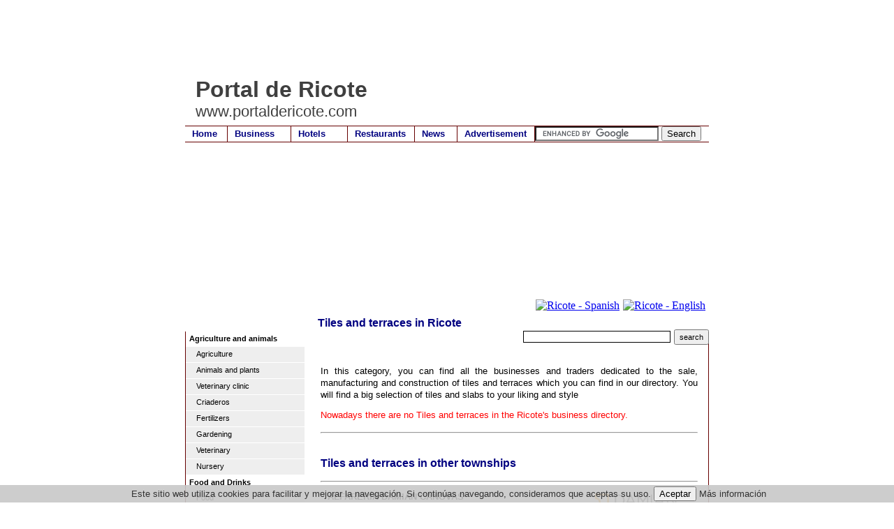

--- FILE ---
content_type: text/html
request_url: https://www.portaldericote.com/business.asp?id=3000014
body_size: 38038
content:
<!DOCTYPE html PUBLIC "-//W3C//DTD XHTML 1.0 Transitional//EN" "https://www.w3.org/TR/xhtml1/DTD/xhtml1-transitional.dtd">
<html xmlns="https://www.w3.org/1999/xhtml" lang="en">

<head>
<meta http-equiv="Page-Exit" content="BlendTrans(Duration=0.4)" />

<META NAME="Description" CONTENT="Ricote�s business directory - Tiles and terraces in Ricote (Murcia - Spain)">
<META NAME="Keywords" CONTENT="Ricote,murcia,flooring, tiles, terraces, ceramic, rock, white tile, rural">
<meta name="title" content="Trades and business Ricote - Tiles and terraces in Ricote Murcia">
<meta name="DC.Title" content="Trades and business Ricote - Tiles and terraces in Ricote Murcia">
<meta http-equiv="title" content="Trades and business Ricote - Tiles and terraces in Ricote Murcia">
<meta http-equiv="keywords" content="Ricote,murcia,flooring, tiles, terraces, ceramic, rock, white tile, rural">
<meta http-equiv="description" content="Ricote�s business directory - Tiles and terraces in Ricote (Murcia - Spain)">
<meta http-equiv="DC.Description" content="Ricote�s business directory - Tiles and terraces in Ricote (Murcia - Spain)">
<meta name="author" content="portaldericote.com">
<meta name="DC.Creator" content="Alamo Networks S.L.">
<link REV="made" href="mailto:info@portaldericote.com">
<meta name="VW96.objecttype" content="Homepage">
<meta name="distribution" content="global">
<meta name="resource-type" content="document">
<meta name="robots" content="all">

<title>TILES AND TERRACES RICOTE - portaldericote.com</title>
<link rel="stylesheet" title="estilo" type="text/css" href="css.css"></link>
<style type="text/css">
<!--
#cabecera{
	background: url("img/fondo.jpg") 0px 0px no-repeat;
}
-->
</style>
</head>
<body>
<div id="contenedor"> 
  <div id="area"> 
  <script type="text/javascript"><!--
google_ad_client = "ca-pub-4413343417980043";
/* portalde_com_top */
google_ad_slot = "1776119769";
google_ad_width = 728;
google_ad_height = 90;
//-->
</script>
<script type="text/javascript"
src="https://pagead2.googlesyndication.com/pagead/show_ads.js">
</script>  
    <div id="cabecera"> 
      <div id="trans"> 
        <h1 id="opaco">Portal de Ricote</h1>
        <h2 id="opaco">www.portaldericote.com</h2>
      </div>
      <div id="menu"> 
        <ul>
  <li><a href="/" style="border-right: 1px solid #600; width: 50px;" title="Ricote" >Home</a></li>
  <li><a href="business.asp"  style="border-right: 1px solid #600;width: 80px;" title="Ricote�s business directory" >Business</a></li>
  <li><a href="hotels.asp"  style="border-right: 1px solid #600;width: 70px;" title="Hotels and lodgings in Ricote" >Hotels</a></li>
  <li><a href="restaurants.asp"  style="border-right: 1px solid #600;width: 85px;" title="Restaurants in Ricote" >Restaurants</a></li>
  <li><a href="news.asp"  style="border-right: 1px solid #600; width: 50px;" title="Ricote news" >News</a></li>
  <li><a href="mailto:publicidad@portaldemurcia.com"  style="border-right: 1px solid #600; width: 100px;" title="Advertise on portaldericote.com" >Advertisement</a></li>
  
  <li style="width: 425px;"><form action="https://www.portaldemurcia.com/search.asp" id="cse-search-box">
  <div>
    <input type="hidden" name="cx" value="partner-pub-4413343417980043:4310783768" />
    <input type="hidden" name="cof" value="FORID:10" />
    <input type="hidden" name="ie" value="UTF-8" />
    <input type="text" name="q" size="20" />
    <input type="submit" name="sa" value="Search" />
  </div>
</form>
<script type="text/javascript" src="https://www.google.com/coop/cse/brand?form=cse-search-box&amp;lang=en"></script></li>

</ul>
      </div>
      <div id="curva"> 
	<div id="bandera">
	
<a href="https://www.portaldericote.es/" target=_top><img src="/img/sp.gif" align="top" style="border:0px; padding-right:5px;" alt="Ricote - Spanish" width="20" height="15"></a><a href="https://www.portaldericote.com/" target=_top><img src="/img/en.gif" style="border:0px; padding-right:5px;" alt="Ricote - English" width="20" height="15"></a>	
</div>

        <h3 id="titulo">Tiles and terraces in Ricote </h3>
        <div style="text-align:right;">
        	<form action="business.asp" method="post" style="border:0px;margin:0px;padding:0px"><input type="text" size="25" name="texto" style="padding:0px 0px 0px 0px; margin:1px 5px 1px 1px; border:1px solid #000;"><input type="submit" value="search" style="height:22px; font-size: 0.7em;"><input type="hidden" name="id" value="00000"></form> &nbsp; 
        </div>
      </div>
    </div>
    <div id="borde"> 
      <div id="izquierda"> 
        <ul>
<li style="padding: 3px 0px 3px 0px; border-bottom:1px solid #FFF; width:170px"><b style="padding: 0px 0px 0px 5px;">Agriculture and animals</b></li>
<li><a href="business.asp?id=30000189"><span style="padding: 0px 0px 0px 15px;">Agriculture</span></a></li>
<li><a href="business.asp?id=3000062"><span style="padding: 0px 0px 0px 15px;">Animals&nbsp;and&nbsp;plants</span></a></li>
<li><a href="business.asp?id=30000302"><span style="padding: 0px 0px 0px 15px;">Veterinary&nbsp;clinic</span></a></li>
<li><a href="business.asp?id=30000272"><span style="padding: 0px 0px 0px 15px;">Criaderos</span></a></li>
<li><a href="business.asp?id=30000165"><span style="padding: 0px 0px 0px 15px;">Fertilizers</span></a></li>
<li><a href="business.asp?id=3000097"><span style="padding: 0px 0px 0px 15px;">Gardening</span></a></li>
<li><a href="business.asp?id=3000024"><span style="padding: 0px 0px 0px 15px;">Veterinary</span></a></li>
<li><a href="business.asp?id=30000177"><span style="padding: 0px 0px 0px 15px;">Nursery</span></a></li>
<li style="padding: 3px 0px 3px 0px; border-bottom:1px solid #FFF; width:170px"><b style="padding: 0px 0px 0px 5px;">Food and Drinks</b></li>
<li><a href="business.asp?id=300003"><span style="padding: 0px 0px 0px 15px;">Food</span></a></li>
<li><a href="business.asp?id=30000277"><span style="padding: 0px 0px 0px 15px;">Organic&nbsp;food</span></a></li>
<li><a href="business.asp?id=3000018"><span style="padding: 0px 0px 0px 15px;">Wine&nbsp;cellars</span></a></li>
<li><a href="business.asp?id=30000163"><span style="padding: 0px 0px 0px 15px;">Catering</span></a></li>
<li><a href="business.asp?id=3000027"><span style="padding: 0px 0px 0px 15px;">Cake&nbsp;shops</span></a></li>
<li><a href="business.asp?id=30000119"><span style="padding: 0px 0px 0px 15px;">Sausages</span></a></li>
<li><a href="business.asp?id=3000045"><span style="padding: 0px 0px 0px 15px;">Greengrocers</span></a></li>
<li><a href="business.asp?id=30000202"><span style="padding: 0px 0px 0px 15px;">Ice&nbsp;creams</span></a></li>
<li><a href="business.asp?id=30000193"><span style="padding: 0px 0px 0px 15px;">Eggs</span></a></li>
<li><a href="business.asp?id=3000068"><span style="padding: 0px 0px 0px 15px;">Bakeries</span></a></li>
<li><a href="business.asp?id=30000218"><span style="padding: 0px 0px 0px 15px;">Cake&nbsp;shops</span></a></li>
<li><a href="business.asp?id=30000138"><span style="padding: 0px 0px 0px 15px;">Roast&nbsp;chickens</span></a></li>
<li><a href="business.asp?id=3000082"><span style="padding: 0px 0px 0px 15px;">Supermarkets</span></a></li>
<li style="padding: 3px 0px 3px 0px; border-bottom:1px solid #FFF; width:170px"><b style="padding: 0px 0px 0px 5px;">Lodging / Accommodation</b></li>
<li><a href="business.asp?id=3000048"><span style="padding: 0px 0px 0px 15px;">Accommodation</span></a></li>
<li><a href="business.asp?id=30000261"><span style="padding: 0px 0px 0px 15px;">Country&nbsp;houses</span></a></li>
<li><a href="business.asp?id=30000213"><span style="padding: 0px 0px 0px 15px;">Hotels&nbsp;and&nbsp;lodgings</span></a></li>
<li style="padding: 3px 0px 3px 0px; border-bottom:1px solid #FFF; width:170px"><b style="padding: 0px 0px 0px 5px;">Arts</b></li>
<li><a href="business.asp?id=30000194"><span style="padding: 0px 0px 0px 15px;">Dance&nbsp;academies</span></a></li>
<li><a href="business.asp?id=3000096"><span style="padding: 0px 0px 0px 15px;">Pottery</span></a></li>
<li><a href="business.asp?id=30000111"><span style="padding: 0px 0px 0px 15px;">Craftsmanship</span></a></li>
<li><a href="business.asp?id=30000176"><span style="padding: 0px 0px 0px 15px;">Musical&nbsp;instruments</span></a></li>
<li style="padding: 3px 0px 3px 0px; border-bottom:1px solid #FFF; width:170px"><b style="padding: 0px 0px 0px 5px;">Gifts</b></li>
<li><a href="business.asp?id=30000173"><span style="padding: 0px 0px 0px 15px;">Religious&nbsp;goods</span></a></li>
<li><a href="business.asp?id=3000016"><span style="padding: 0px 0px 0px 15px;">Bazaars</span></a></li>
<li><a href="business.asp?id=3000071"><span style="padding: 0px 0px 0px 15px;">Perfumery</span></a></li>
<li><a href="business.asp?id=3000010"><span style="padding: 0px 0px 0px 15px;">Gifts</span></a></li>
<li style="padding: 3px 0px 3px 0px; border-bottom:1px solid #FFF; width:170px"><b style="padding: 0px 0px 0px 5px;">Trade</b></li>
<li><a href="business.asp?id=3000034"><span style="padding: 0px 0px 0px 15px;">Cleaning&nbsp;materials</span></a></li>
<li><a href="business.asp?id=3000042"><span style="padding: 0px 0px 0px 15px;">Florists</span></a></li>
<li><a href="business.asp?id=3000044"><span style="padding: 0px 0px 0px 15px;">Photography</span></a></li>
<li><a href="business.asp?id=3000053"><span style="padding: 0px 0px 0px 15px;">Jewellers</span></a></li>
<li><a href="business.asp?id=30000215"><span style="padding: 0px 0px 0px 15px;">Office&nbsp;materials</span></a></li>
<li><a href="business.asp?id=3000078"><span style="padding: 0px 0px 0px 15px;">Clockmakers</span></a></li>
<li style="padding: 3px 0px 3px 0px; border-bottom:1px solid #FFF; width:170px"><b style="padding: 0px 0px 0px 5px;">Construction</b></li>
<li><a href="business.asp?id=30000204"><span style="padding: 0px 0px 0px 15px;">Insulation</span></a></li>
<li><a href="business.asp?id=300004"><span style="padding: 0px 0px 0px 15px;">Arids</span></a></li>
<li><a href="business.asp?id=300005"><span style="padding: 0px 0px 0px 15px;">Architects</span></a></li>
<li><a href="business.asp?id=3000014"><span style="padding: 0px 0px 0px 15px;">Tiles&nbsp;and&nbsp;terraces</span></a></li>
<li><a href="business.asp?id=3000022"><span style="padding: 0px 0px 0px 15px;">Woodwork</span></a></li>
<li><a href="business.asp?id=3000028"><span style="padding: 0px 0px 0px 15px;">Construction</span></a></li>
<li><a href="business.asp?id=30000297"><span style="padding: 0px 0px 0px 15px;">Reservoir&nbsp;construction</span></a></li>
<li><a href="business.asp?id=30000210"><span style="padding: 0px 0px 0px 15px;">Glassware</span></a></li>
<li><a href="business.asp?id=30000162"><span style="padding: 0px 0px 0px 15px;">Structures</span></a></li>
<li><a href="business.asp?id=3000098"><span style="padding: 0px 0px 0px 15px;">Excavators</span></a></li>
<li><a href="business.asp?id=30000260"><span style="padding: 0px 0px 0px 15px;">Fronts</span></a></li>
<li><a href="business.asp?id=30000155"><span style="padding: 0px 0px 0px 15px;">Marbles</span></a></li>
<li><a href="business.asp?id=30000180"><span style="padding: 0px 0px 0px 15px;">Construction&nbsp;material</span></a></li>
<li><a href="business.asp?id=30000187"><span style="padding: 0px 0px 0px 15px;">Metallics</span></a></li>
<li><a href="business.asp?id=30000252"><span style="padding: 0px 0px 0px 15px;">Assembling&nbsp;of&nbsp;pipes</span></a></li>
<li><a href="business.asp?id=30000298"><span style="padding: 0px 0px 0px 15px;">Movements&nbsp;of&nbsp;lands</span></a></li>
<li><a href="business.asp?id=30000164"><span style="padding: 0px 0px 0px 15px;">Pallets</span></a></li>
<li><a href="business.asp?id=30000188"><span style="padding: 0px 0px 0px 15px;">Infantile&nbsp;pavements</span></a></li>
<li><a href="business.asp?id=30000137"><span style="padding: 0px 0px 0px 15px;">Swimming&nbsp;pools</span></a></li>
<li><a href="business.asp?id=30000253"><span style="padding: 0px 0px 0px 15px;">Vpo</span></a></li>
<li style="padding: 3px 0px 3px 0px; border-bottom:1px solid #FFF; width:170px"><b style="padding: 0px 0px 0px 5px;">Shredding</b></li>
<li><a href="business.asp?id=30000266"><span style="padding: 0px 0px 0px 15px;">Shredding</span></a></li>
<li style="padding: 3px 0px 3px 0px; border-bottom:1px solid #FFF; width:170px"><b style="padding: 0px 0px 0px 5px;">Industry</b></li>
<li><a href="business.asp?id=30000321"><span style="padding: 0px 0px 0px 15px;">Batteries</span></a></li>
<li><a href="business.asp?id=30000195"><span style="padding: 0px 0px 0px 15px;">Solar&nbsp;energy</span></a></li>
<li><a href="business.asp?id=3000038"><span style="padding: 0px 0px 0px 15px;">Factories</span></a></li>
<li><a href="business.asp?id=30000175"><span style="padding: 0px 0px 0px 15px;">Industries</span></a></li>
<li><a href="business.asp?id=30000184"><span style="padding: 0px 0px 0px 15px;">Wood</span></a></li>
<li><a href="business.asp?id=30000216"><span style="padding: 0px 0px 0px 15px;">Solar&nbsp;units</span></a></li>
<li style="padding: 3px 0px 3px 0px; border-bottom:1px solid #FFF; width:170px"><b style="padding: 0px 0px 0px 5px;">Estate agents</b></li>
<li><a href="business.asp?id=3000051"><span style="padding: 0px 0px 0px 15px;">Estate&nbsp;agencies&nbsp;/&nbsp;real&nbsp;estates</span></a></li>
<li><a href="business.asp?id=30000220"><span style="padding: 0px 0px 0px 15px;">Promoters</span></a></li>
<li style="padding: 3px 0px 3px 0px; border-bottom:1px solid #FFF; width:170px"><b style="padding: 0px 0px 0px 5px;">Fashion and design</b></li>
<li><a href="business.asp?id=30000192"><span style="padding: 0px 0px 0px 15px;">Bags</span></a></li>
<li><a href="business.asp?id=30000207"><span style="padding: 0px 0px 0px 15px;">Embroidery&nbsp;and&nbsp;serigraphy</span></a></li>
<li><a href="business.asp?id=3000026"><span style="padding: 0px 0px 0px 15px;">Boutiques</span></a></li>
<li><a href="business.asp?id=3000020"><span style="padding: 0px 0px 0px 15px;">Footwear</span></a></li>
<li><a href="business.asp?id=30000182"><span style="padding: 0px 0px 0px 15px;">T-shirts</span></a></li>
<li><a href="business.asp?id=30000259"><span style="padding: 0px 0px 0px 15px;">Complements</span></a></li>
<li><a href="business.asp?id=3000030"><span style="padding: 0px 0px 0px 15px;">Curtains</span></a></li>
<li><a href="business.asp?id=30000198"><span style="padding: 0px 0px 0px 15px;">Lingerie&nbsp;shop</span></a></li>
<li><a href="business.asp?id=30000254"><span style="padding: 0px 0px 0px 15px;">Fashion</span></a></li>
<li><a href="business.asp?id=30000258"><span style="padding: 0px 0px 0px 15px;">Pants</span></a></li>
<li><a href="business.asp?id=30000197"><span style="padding: 0px 0px 0px 15px;">Clothes</span></a></li>
<li><a href="business.asp?id=30000269"><span style="padding: 0px 0px 0px 15px;">Sports&nbsp;clothing</span></a></li>
<li><a href="business.asp?id=30000255"><span style="padding: 0px 0px 0px 15px;">Costumes</span></a></li>
<li><a href="business.asp?id=30000256"><span style="padding: 0px 0px 0px 15px;">Bridal&nbsp;dresses</span></a></li>
<li><a href="business.asp?id=30000268"><span style="padding: 0px 0px 0px 15px;">School&nbsp;uniforms</span></a></li>
<li><a href="business.asp?id=30000257"><span style="padding: 0px 0px 0px 15px;">Clothes</span></a></li>
<li><a href="business.asp?id=3000092"><span style="padding: 0px 0px 0px 15px;">Shoe&nbsp;shops</span></a></li>
<li style="padding: 3px 0px 3px 0px; border-bottom:1px solid #FFF; width:170px"><b style="padding: 0px 0px 0px 5px;">Furniture and home</b></li>
<li><a href="business.asp?id=30000301"><span style="padding: 0px 0px 0px 15px;">Chimneys</span></a></li>
<li><a href="business.asp?id=30000209"><span style="padding: 0px 0px 0px 15px;">Air&nbsp;conditioning</span></a></li>
<li><a href="business.asp?id=30000172"><span style="padding: 0px 0px 0px 15px;">Kitchens</span></a></li>
<li><a href="business.asp?id=30000199"><span style="padding: 0px 0px 0px 15px;">Mattresses</span></a></li>
<li><a href="business.asp?id=30000161"><span style="padding: 0px 0px 0px 15px;">Decoration</span></a></li>
<li><a href="business.asp?id=30000117"><span style="padding: 0px 0px 0px 15px;">Electricity</span></a></li>
<li><a href="business.asp?id=3000035"><span style="padding: 0px 0px 0px 15px;">Electrical&nbsp;appliances</span></a></li>
<li><a href="business.asp?id=3000040"><span style="padding: 0px 0px 0px 15px;">Hardware&nbsp;shops</span></a></li>
<li><a href="business.asp?id=30000153"><span style="padding: 0px 0px 0px 15px;">Plumbing</span></a></li>
<li><a href="business.asp?id=30000214"><span style="padding: 0px 0px 0px 15px;">Lighting</span></a></li>
<li><a href="business.asp?id=30000310"><span style="padding: 0px 0px 0px 15px;">Interior&nbsp;design</span></a></li>
<li><a href="business.asp?id=30000151"><span style="padding: 0px 0px 0px 15px;">Cleaning</span></a></li>
<li><a href="business.asp?id=3000061"><span style="padding: 0px 0px 0px 15px;">Furniture</span></a></li>
<li><a href="business.asp?id=30000136"><span style="padding: 0px 0px 0px 15px;">Painters</span></a></li>
<li><a href="business.asp?id=30000100"><span style="padding: 0px 0px 0px 15px;">Paint</span></a></li>
<li><a href="business.asp?id=30000183"><span style="padding: 0px 0px 0px 15px;">Doors</span></a></li>
<li><a href="business.asp?id=30000185"><span style="padding: 0px 0px 0px 15px;">Refurbishments</span></a></li>
<li><a href="business.asp?id=30000142"><span style="padding: 0px 0px 0px 15px;">Sanitation</span></a></li>
<li style="padding: 3px 0px 3px 0px; border-bottom:1px solid #FFF; width:170px"><b style="padding: 0px 0px 0px 5px;">IT (Information Technology)</b></li>
<li><a href="business.asp?id=30000157"><span style="padding: 0px 0px 0px 15px;">Consumable&nbsp;items</span></a></li>
<li><a href="business.asp?id=30000271"><span style="padding: 0px 0px 0px 15px;">Web&nbsp;design</span></a></li>
<li><a href="business.asp?id=30000108"><span style="padding: 0px 0px 0px 15px;">Computers</span></a></li>
<li><a href="business.asp?id=30000181"><span style="padding: 0px 0px 0px 15px;">New&nbsp;technologies</span></a></li>
<li><a href="business.asp?id=3000081"><span style="padding: 0px 0px 0px 15px;">Sound</span></a></li>
<li><a href="business.asp?id=30000148"><span style="padding: 0px 0px 0px 15px;">Telephony</span></a></li>
<li style="padding: 3px 0px 3px 0px; border-bottom:1px solid #FFF; width:170px"><b style="padding: 0px 0px 0px 5px;">Leisure and Entertainment</b></li>
<li><a href="business.asp?id=3000015"><span style="padding: 0px 0px 0px 15px;">Bars,&nbsp;pubs&nbsp;and&nbsp;discos</span></a></li>
<li><a href="business.asp?id=3000017"><span style="padding: 0px 0px 0px 15px;">Bicycles</span></a></li>
<li><a href="business.asp?id=30000312"><span style="padding: 0px 0px 0px 15px;">Bowling&nbsp;alley</span></a></li>
<li><a href="business.asp?id=30000114"><span style="padding: 0px 0px 0px 15px;">Beerhouse</span></a></li>
<li><a href="business.asp?id=3000033"><span style="padding: 0px 0px 0px 15px;">Sports</span></a></li>
<li><a href="business.asp?id=30000286"><span style="padding: 0px 0px 0px 15px;">Climb</span></a></li>
<li><a href="business.asp?id=30000291"><span style="padding: 0px 0px 0px 15px;">Educational&nbsp;games</span></a></li>
<li><a href="business.asp?id=30000290"><span style="padding: 0px 0px 0px 15px;">Educational&nbsp;games</span></a></li>
<li><a href="business.asp?id=30000292"><span style="padding: 0px 0px 0px 15px;">Children�s&nbsp;game</span></a></li>
<li><a href="business.asp?id=30000281"><span style="padding: 0px 0px 0px 15px;">Science&nbsp;toys</span></a></li>
<li><a href="business.asp?id=30000280"><span style="padding: 0px 0px 0px 15px;">Educative&nbsp;toys</span></a></li>
<li><a href="business.asp?id=3000056"><span style="padding: 0px 0px 0px 15px;">Bookstore</span></a></li>
<li><a href="business.asp?id=30000318"><span style="padding: 0px 0px 0px 15px;">Mariachis</span></a></li>
<li><a href="business.asp?id=30000303"><span style="padding: 0px 0px 0px 15px;">Climbing&nbsp;gear</span></a></li>
<li><a href="business.asp?id=30000304"><span style="padding: 0px 0px 0px 15px;">Mountain&nbsp;equipment</span></a></li>
<li><a href="business.asp?id=3000063"><span style="padding: 0px 0px 0px 15px;">Leisure&nbsp;time</span></a></li>
<li><a href="business.asp?id=30000287"><span style="padding: 0px 0px 0px 15px;">Radio&nbsp;controlled</span></a></li>
<li><a href="business.asp?id=30000288"><span style="padding: 0px 0px 0px 15px;">Climbing&nbsp;wall</span></a></li>
<li><a href="business.asp?id=30000306"><span style="padding: 0px 0px 0px 15px;">Paddle&nbsp;clothing</span></a></li>
<li><a href="business.asp?id=30000178"><span style="padding: 0px 0px 0px 15px;">Video&nbsp;games</span></a></li>
<li style="padding: 3px 0px 3px 0px; border-bottom:1px solid #FFF; width:170px"><b style="padding: 0px 0px 0px 5px;">Publicity and Graphic Arts</b></li>
<li><a href="business.asp?id=30000129"><span style="padding: 0px 0px 0px 15px;">Printing</span></a></li>
<li><a href="business.asp?id=3000069"><span style="padding: 0px 0px 0px 15px;">Stationers</span></a></li>
<li><a href="business.asp?id=30000307"><span style="padding: 0px 0px 0px 15px;">Newspaper</span></a></li>
<li><a href="business.asp?id=30000156"><span style="padding: 0px 0px 0px 15px;">Advertising</span></a></li>
<li><a href="business.asp?id=30000174"><span style="padding: 0px 0px 0px 15px;">Serigraphy</span></a></li>
<li style="padding: 3px 0px 3px 0px; border-bottom:1px solid #FFF; width:170px"><b style="padding: 0px 0px 0px 5px;">Restaurants</b></li>
<li><a href="business.asp?id=3000019"><span style="padding: 0px 0px 0px 15px;">Cafeterias</span></a></li>
<li><a href="business.asp?id=3000073"><span style="padding: 0px 0px 0px 15px;">Pizza&nbsp;parlours</span></a></li>
<li><a href="business.asp?id=30000140"><span style="padding: 0px 0px 0px 15px;">Restaurants</span></a></li>
<li style="padding: 3px 0px 3px 0px; border-bottom:1px solid #FFF; width:170px"><b style="padding: 0px 0px 0px 5px;">Health and Well being</b></li>
<li><a href="business.asp?id=3000032"><span style="padding: 0px 0px 0px 15px;">Dentists</span></a></li>
<li><a href="business.asp?id=30000250"><span style="padding: 0px 0px 0px 15px;">Dietitians</span></a></li>
<li><a href="business.asp?id=3000041"><span style="padding: 0px 0px 0px 15px;">Physiotherapist</span></a></li>
<li><a href="business.asp?id=30000168"><span style="padding: 0px 0px 0px 15px;">Fitness</span></a></li>
<li><a href="business.asp?id=30000126"><span style="padding: 0px 0px 0px 15px;">Gymnasiums</span></a></li>
<li><a href="business.asp?id=30000308"><span style="padding: 0px 0px 0px 15px;">Psycho-technical&nbsp;reports</span></a></li>
<li><a href="business.asp?id=3000065"><span style="padding: 0px 0px 0px 15px;">Optician</span></a></li>
<li><a href="business.asp?id=3000066"><span style="padding: 0px 0px 0px 15px;">Orthopedics</span></a></li>
<li><a href="business.asp?id=30000139"><span style="padding: 0px 0px 0px 15px;">Psychologist</span></a></li>
<li><a href="business.asp?id=30000313"><span style="padding: 0px 0px 0px 15px;">Health</span></a></li>
<li style="padding: 3px 0px 3px 0px; border-bottom:1px solid #FFF; width:170px"><b style="padding: 0px 0px 0px 5px;">Services</b></li>
<li><a href="business.asp?id=30000106"><span style="padding: 0px 0px 0px 15px;">Academies</span></a></li>
<li><a href="business.asp?id=30000273"><span style="padding: 0px 0px 0px 15px;">Marketing&nbsp;agency</span></a></li>
<li><a href="business.asp?id=3000011"><span style="padding: 0px 0px 0px 15px;">Consultants</span></a></li>
<li><a href="business.asp?id=30000206"><span style="padding: 0px 0px 0px 15px;">Banks</span></a></li>
<li><a href="business.asp?id=30000317"><span style="padding: 0px 0px 0px 15px;">Butano</span></a></li>
<li><a href="business.asp?id=30000295"><span style="padding: 0px 0px 0px 15px;">Consultants</span></a></li>
<li><a href="business.asp?id=30000296"><span style="padding: 0px 0px 0px 15px;">Consulting&nbsp;and&nbsp;audit&nbsp;data&nbsp;protection</span></a></li>
<li><a href="business.asp?id=30000279"><span style="padding: 0px 0px 0px 15px;">Education</span></a></li>
<li><a href="business.asp?id=30000264"><span style="padding: 0px 0px 0px 15px;">Training</span></a></li>
<li><a href="business.asp?id=3000070"><span style="padding: 0px 0px 0px 15px;">Hair&nbsp;dressers</span></a></li>
<li><a href="business.asp?id=30000276"><span style="padding: 0px 0px 0px 15px;">Services</span></a></li>
<li><a href="business.asp?id=30000289"><span style="padding: 0px 0px 0px 15px;">Mountain&nbsp;shop</span></a></li>
<li><a href="business.asp?id=30000146"><span style="padding: 0px 0px 0px 15px;">Surveillance&nbsp;and&nbsp;security</span></a></li>
<li style="padding: 3px 0px 3px 0px; border-bottom:1px solid #FFF; width:170px"><b style="padding: 0px 0px 0px 5px;">Professional Services</b></li>
<li><a href="business.asp?id=300001"><span style="padding: 0px 0px 0px 15px;">Lawyers</span></a></li>
<li><a href="business.asp?id=30000265"><span style="padding: 0px 0px 0px 15px;">Property&nbsp;administration</span></a></li>
<li><a href="business.asp?id=30000285"><span style="padding: 0px 0px 0px 15px;">Image&nbsp;consultants</span></a></li>
<li><a href="business.asp?id=3000099"><span style="padding: 0px 0px 0px 15px;">Engineers</span></a></li>
<li><a href="business.asp?id=30000284"><span style="padding: 0px 0px 0px 15px;">Event&nbsp;organizers</span></a></li>
<li><a href="business.asp?id=30000283"><span style="padding: 0px 0px 0px 15px;">Personal&nbsp;shopper</span></a></li>
<li><a href="business.asp?id=3000080"><span style="padding: 0px 0px 0px 15px;">Insurance</span></a></li>
<li><a href="business.asp?id=30000282"><span style="padding: 0px 0px 0px 15px;">Wedding&nbsp;planner</span></a></li>
<li style="padding: 3px 0px 3px 0px; border-bottom:1px solid #FFF; width:170px"><b style="padding: 0px 0px 0px 5px;">Transport and Vehicles</b></li>
<li><a href="business.asp?id=30000186"><span style="padding: 0px 0px 0px 15px;">Coaches</span></a></li>
<li><a href="business.asp?id=30000102"><span style="padding: 0px 0px 0px 15px;">Cars</span></a></li>
<li><a href="business.asp?id=30000179"><span style="padding: 0px 0px 0px 15px;">Petrol&nbsp;stations</span></a></li>
<li><a href="business.asp?id=30000128"><span style="padding: 0px 0px 0px 15px;">Cranes</span></a></li>
<li><a href="business.asp?id=3000058"><span style="padding: 0px 0px 0px 15px;">Machinery</span></a></li>
<li><a href="business.asp?id=30000200"><span style="padding: 0px 0px 0px 15px;">Motors</span></a></li>
<li><a href="business.asp?id=30000201"><span style="padding: 0px 0px 0px 15px;">Motorbikes</span></a></li>
<li><a href="business.asp?id=30000217"><span style="padding: 0px 0px 0px 15px;">Navigation</span></a></li>
<li><a href="business.asp?id=3000095"><span style="padding: 0px 0px 0px 15px;">Pneumatics</span></a></li>
<li><a href="business.asp?id=30000319"><span style="padding: 0px 0px 0px 15px;">Pegatinas&nbsp;angulos&nbsp;muertos</span></a></li>
<li><a href="business.asp?id=30000315"><span style="padding: 0px 0px 0px 15px;">Plates&nbsp;with&nbsp;advertising</span></a></li>
<li><a href="business.asp?id=30000314"><span style="padding: 0px 0px 0px 15px;">License&nbsp;plate&nbsp;holder</span></a></li>
<li><a href="business.asp?id=3000083"><span style="padding: 0px 0px 0px 15px;">Workshops&nbsp;and&nbsp;dealers</span></a></li>
<li><a href="business.asp?id=3000085"><span style="padding: 0px 0px 0px 15px;">Taxis</span></a></li>
<li><a href="business.asp?id=30000104"><span style="padding: 0px 0px 0px 15px;">Transports</span></a></li>
<li style="padding: 3px 0px 3px 0px; border-bottom:1px solid #FFF; width:170px"><b style="padding: 0px 0px 0px 5px;">Tourism</b></li>
<li><a href="business.asp?id=30000107"><span style="padding: 0px 0px 0px 15px;">Travel&nbsp;agencies</span></a></li>
<li><a href="business.asp?id=30000262"><span style="padding: 0px 0px 0px 15px;">Rural&nbsp;tourism</span></a></li>
<li style="padding: 3px 0px 3px 0px; border-bottom:1px solid #FFF; width:170px"><b style="padding: 0px 0px 0px 5px;">Miscellaneous </b></li>
<li><a href="business.asp?id=3000094"><span style="padding: 0px 0px 0px 15px;">Associations</span></a></li>
<li><a href="business.asp?id=30000278"><span style="padding: 0px 0px 0px 15px;">Safes</span></a></li>
<li><a href="business.asp?id=30000309"><span style="padding: 0px 0px 0px 15px;">Food&nbsp;distributor</span></a></li>
<li><a href="business.asp?id=30000154"><span style="padding: 0px 0px 0px 15px;">Radios</span></a></li>
<li><a href="business.asp?id=30000293"><span style="padding: 0px 0px 0px 15px;">Spares</span></a></li>
<li><a href="business.asp?id=30000294"><span style="padding: 0px 0px 0px 15px;">Refills</span></a></li>
</ul>

      </div>
      <div id="derecha"> 

<p>&nbsp;<p>In this category, you can find all the businesses and traders dedicated to the sale, manufacturing and construction of tiles and terraces which you can find in our directory. You will find a big selection of tiles and slabs to your liking and style 
        <p> 
          <font color='red'>Nowadays there are no  Tiles and terraces in the Ricote's business directory.</font>
        <dl>
          <hr>
          
        </dl>
        


         
	
	<h3 id="titulo2">&nbsp;<br>Tiles and terraces in other�townships</h3>
	

        <dl>
          <hr>
          
          <dt> 
            <a href=http://www.alfareriadamiancanovas.com/ target=_blank><img src=https://www.murcia.com/empresas/damian2.gif alt='Tiles and terraces Ricote : ALFARER�A DAMI�N C�NOVAS' title='Tiles and terraces Ricote : ALFARER�A DAMI�N C�NOVAS' ></a>
            <b>ALFARER�A DAMI�N C�NOVAS</b> </dt>
          <dd> 
            Carretera Nacional 340, km.620 
<br>30850 Totana (Murcia)
<br>Telf.: 968 422 543� Fax: 968 427 529
            <br>
            <a href=http://www.alfareriadamiancanovas.com/ target='_blank'>http://www.alfareriadamiancanovas.com/</a>
          </dd>
          <hr>
          
          <dt> 
            <a href=https://www.facebook.com/azulejospemar target=_blank><img src=https://www.murcia.com/empresas/pemar.jpg alt='Tiles and terraces Ricote : Azulejos Pemar' title='Tiles and terraces Ricote : Azulejos Pemar' ></a>
            <b>Azulejos Pemar</b> </dt>
          <dd> 
            Avda. Juan Carlos I, 39
<br>30850 Totana (Murcia)
<br>T.: 968 42 28 28
            <br>
            <a href=https://www.facebook.com/azulejospemar target='_blank'>https://www.facebook.com/azulejospemar</a>
          </dd>
          <hr>
          
          <dt> 
            &nbsp;
            <b>Tejera ma</b> </dt>
          <dd> 
            Ctra. Mazarr�n, km. 1,5 (Al lado de Coato)
<br>30850 Totana (Murcia)
<br>T.: 968 42 10 35 / 649 84 89 04
            <br>
            
          </dd>
          <hr>
          
        </dl>

        
        
        <p><font color="darkred"><b>Note:</b> If you wish to advertise on Ricote�s Business Directory, , send us an e-mail at <a href=mailto:publicidad@portaldemurcia.com>publicidad@portaldemurcia.com</a></font></p>
        
        <p>Use the following forum to deal with themes related to Tiles and terraces 
          in Ricote; flooring, tiles, terraces, ceramic, rock, white tile, rural, etc. </p>
        <p>Please read the rules of use carefully before taking part.</p>
        
<script LANGUAGE="JavaScript">
	<!-- HIDE FROM OTHER BROWSERSforo
	function validate(theForm) 
	{
		if (theForm.Name.value == "")
  			{
			alert("Insert your Nick.");
			theForm.Name.focus();
			return (false);
  			}
		if (theForm.Title.value == "")
  			{
			alert("Insert the title.");
			theForm.Title.focus();
			return (false);
  			}
		if (theForm.Body.value == "")
  			{
			alert("Insert the message.");
			theForm.Body.focus();
			return (false);
  			}
		if (theForm.acepto.checked == false)
  			{
			alert("You must read and accept the rules of use.");
			theForm.acepto.focus();
			return (false);
  			}
		return (true);
	}
	
function NormasUso() {
foroUso=window.open("foro-uso.asp","foroUso","top=5,left=20,width=420,height=420,location=0,directories=0,status=0,menuBar=0,scrollBars=1,resizable=0");
foroUso.focus(); }

	
	// -->
</script>
<table id="tabla" bgcolor="#FFF8E8" width="100%" border="0" cellspacing="0" cellpadding="0">
  <tr> 
    <td valign="top" align="left" colspan="2"> 

  <tr> 
    <td colspan="2"><font style="color:red"><b>There are no messages in this forum </b></font></td>
  </tr>

  <tr> 
    <td colspan="2"><center>
     </td>
  </tr>
</table>
<table border="0" cellspacing="1" cellpadding="4" width="100%" bgcolor="#FFFFFF" id="tabla">
  <FORM action="foro-publicar.asp?Cate=Bulletin method=post" onsubmit="return validate(this);" name="formulario">
    <INPUT TYPE="hidden" NAME="tema" VALUE="1">
    <INPUT TYPE="hidden" NAME="categoria" VALUE="1">
    <input type=hidden name="tema2" value="1">
    <tr bgcolor="#333399"> 
      <td colspan="2"><font style="color:#FFF; font-size:1.2em; font-weight:bold;">New message</font></td>
    </tr>
    <tr bgcolor="#aaaaaa"> 
      <td>Nick</td>
      <td> <input type="text" name="Name" size="25"> </td>
    </tr>
    <tr bgcolor="#aaaaaa"> 
      <td>Title</td>
      <td bgcolor="#aaaaaa"><input type="text" name="Title" size="50" maxlength="125"></td>
    </tr>
    <tr bgcolor="#CCCCCC"> 
      <td valign="top">Message</td>
      <td ><textarea rows="12" name="Body" cols="50" wrap=virtual></textarea></td>
    </tr>
    <tr bgcolor="#aaaaaa"> 
      <td valign="top">Rules</td>
      <td>
	- Write things related to the Forum only<br>
	- Publicity of any kind is strictly prohibited<br>
	- Respect the forum, its chairperson and the people who are taking part in it<br>
	- The forum is controlled by the chairperson so that unqualified; publicity or unsuitable messages, according to the rules of use, can be eliminated<br>
	- portaldericote.com is not responsible for the opinions expressed in the forum<br>
	- portaldericote.com is not responsible for verifying the authenticity of the information introduced by the users nor guarantees the fulfilment of the rules of use on behalf of the users.  If a user should detect inappropriate use of the forum they can contact us at portaldericote.com via the following e-mail address  <a href=mailto:info@portaldericote.com>info@portaldericote.com</a><br>
        <input type=checkbox name=acepto> I have read and accept the <a href="javascript:NormasUso();"><b>rules of use</b></a></td>
    </tr>
                    <tr bgcolor="#CCCCCC"> 
                      <td valign="top"><font face="Verdana" size="1">Code</font></td>
                      <td colspan="2"> 
                        
                        <font face=verdana size=1>  
                        <input type="text" name="codigo" class="seleccion" size="10"> Insert the next code: <b><font face=verdana size=2>2112026</b>
                      </td>
                      
                    </tr>    
    <tr bgcolor="#CCCCCC"> 
      <td colspan="2" bgcolor="#660000"> <input Name="Sent" type="submit" value="Sent" alt="Sent"> 
      </td>
    </tr>
  </form>
</table>
      </div>
      <div id="faldon2"> 
        <img src="img/aenor.gif" width="67" height="40" vspace=5 style="float:left;margin-left:15px"  border="0" alt="UNE-EN ISO 9001:2000 - ER-0131/2006" /> 
<img src="img/red-portales-murcia-com.gif" width="100" height="35" style="float:right;margin-right:15px;" border="0" alt="Regi�n de Murcia" /> <br>
<div style="clear:both">
&copy; 2026 Alamo Networks S.L. - C/Alamo 8, 30850 Totana (Murcia) 
<img src=/img/espacio.gif width=5 height=40 border=0>
<a href=privacypolicy.asp>Privacy policy</a>
- <a href="legalnotice.asp">Legal notice</a>
- <a href="cookiespolicy.asp">Cookies</a>

</div>

<!-- Google tag (gtag.js) -->
<script async src="https://www.googletagmanager.com/gtag/js?id=G-1GQ5BBN8SE"></script>
<script>
  window.dataLayer = window.dataLayer || [];
  function gtag(){dataLayer.push(arguments);}
  gtag('js', new Date());

  gtag('config', 'G-1GQ5BBN8SE');
</script>


<style>
#cookies{
background-color:rgba(200,200,200,0.9);
color:#333;
font-size:10pt;	
position:fixed;
bottom:0px;
left:0px;
/*height:50px;*/
width:100%;
padding:2px;
text-align:center;
z-index:10000000;
}

#cookies a{
color:#333;
}

</style>

<script>


function AceptaCookies(){
var expdate = new Date();
expdate.setTime(expdate.getTime() + (24 * 60 * 60 * 1000 * 365)); 
SetCookie ('www.portaldericote.com/cookies', '1', expdate , '/', null, false);
	document.getElementById("cookies").style.display="none";	
}

function SetCookie (name, value) 

{

var argv = SetCookie.arguments;

var argc = SetCookie.arguments.length;

var expires = (2 < argc) ? argv[2] : null;

var path = (3 < argc) ? argv[3] : null;

var domain = (4 < argc) ? argv[4] : null;

var secure = (5 < argc) ? argv[5] : false;

document.cookie = name + "=" + escape (value) +

((expires == null) ? "" : ("; expires=" + expires.toGMTString())) +

((path == null) ? "" : ("; path=" + path)) +

((domain == null) ? "" : ("; domain=" + domain)) +

((secure == true) ? "; secure" : "");

}

</script>


<div id="cookies">
Este sitio web utiliza cookies para facilitar y mejorar la navegaci&oacute;n. Si contin&uacute;as navegando, consideramos que aceptas su uso.
<button type="button" name="boton-cook" id="boton-cook" class="boton-cook" onclick="AceptaCookies();" >Aceptar</button>
<a href="/privacypolicy.asp">M&aacute;s informaci&oacute;n</a>
</div>

      </div>
    </div>
    <div id="faldon"><a href=https://www.portaldericote.com>www.portaldericote.com</a></div>
  </div>
</div>
</body>
</html>


--- FILE ---
content_type: text/html; charset=utf-8
request_url: https://www.google.com/recaptcha/api2/aframe
body_size: 109
content:
<!DOCTYPE HTML><html><head><meta http-equiv="content-type" content="text/html; charset=UTF-8"></head><body><script nonce="j4K6nyfuCDgEKhLmlRvKkA">/** Anti-fraud and anti-abuse applications only. See google.com/recaptcha */ try{var clients={'sodar':'https://pagead2.googlesyndication.com/pagead/sodar?'};window.addEventListener("message",function(a){try{if(a.source===window.parent){var b=JSON.parse(a.data);var c=clients[b['id']];if(c){var d=document.createElement('img');d.src=c+b['params']+'&rc='+(localStorage.getItem("rc::a")?sessionStorage.getItem("rc::b"):"");window.document.body.appendChild(d);sessionStorage.setItem("rc::e",parseInt(sessionStorage.getItem("rc::e")||0)+1);localStorage.setItem("rc::h",'1769029314821');}}}catch(b){}});window.parent.postMessage("_grecaptcha_ready", "*");}catch(b){}</script></body></html>